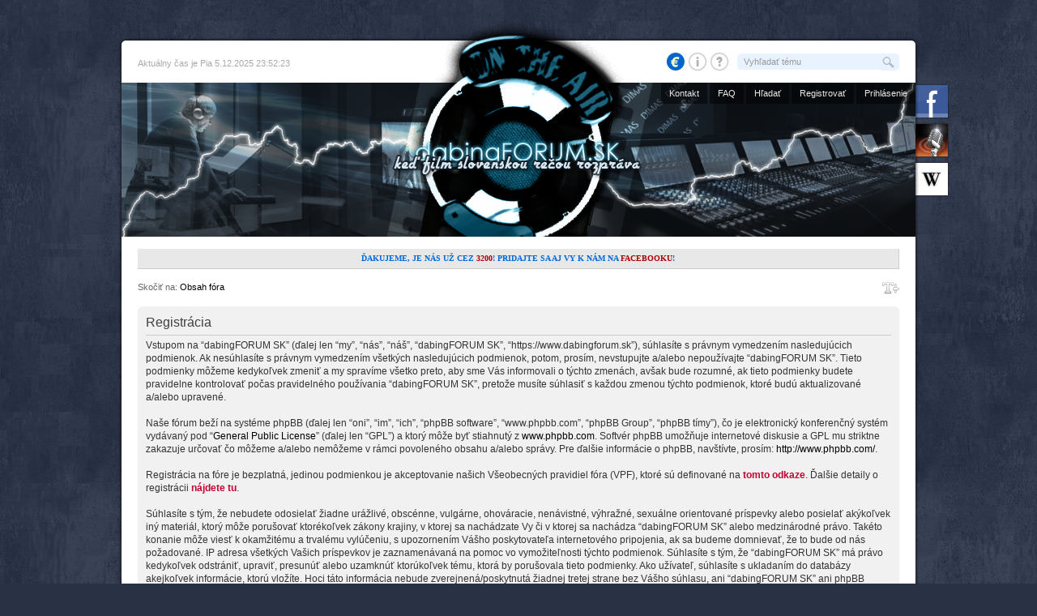

--- FILE ---
content_type: text/html; charset=UTF-8
request_url: https://www.dabingforum.sk/ucp.php?mode=register&sid=e64030dd6ff80cea4d68740928f13d8d
body_size: 6270
content:
<!DOCTYPE html>

<html xmlns="http://www.w3.org/1999/xhtml" dir="ltr" lang="sk" xml:lang="sk">
<head>
	<meta http-equiv="content-type" content="text/html; charset=UTF-8" />
	<meta name="description" content="Diskusné fórum slovenského dabingu - nájdite si svoj obľúbený dabing!" />
	<meta name="keywords" content="slovensky dabing, dabingove forum, databaza dabingov, zoznam dabingov" />
	<meta name="copyright" content="2000, 2002, 2005, 2007, 2012 phpBB Group" />
	<meta name="robots" content="index, follow" />
	<meta name="og:type" content="website" />
	<meta name="og:image" content="https://www.dabingforum.sk/images/profile-logo-fb.jpg?rev=1760820847" />
	<meta name="og:site_name" content="www.dabingforum.sk" />
	<meta name="og:url" content="https://www.dabingforum.sk/ucp.php?mode=register&amp;sid=e64030dd6ff80cea4d68740928f13d8d" />
	<meta name="og:title" content="Registrovať" />
	
	<title>Registrovať :: Ovládací panel užívateľa :: dabingFORUM SK</title>
	<script src="./jquery.min.js"></script>         
	<script src="./jquery.cookie.js"></script>
	<script src="./dabingforum.js"></script>
	
	<link href="./styles/we_universal/theme/print.css" rel="stylesheet" type="text/css" media="print" title="printonly" />
	<link href="./style.php?id=7&amp;lang=sk&amp;rev=1760820847&amp;sid=61af4479ad1f7a7dfb46d1f8e4f39ee0" rel="stylesheet" type="text/css" media="screen" />
	<link href="./styles/we_universal/theme/normal.css" rel="stylesheet" type="text/css" title="A" />
	<link href="./styles/we_universal/theme/medium.css" rel="alternate stylesheet" type="text/css" title="A+" />
	<link href="./styles/we_universal/theme/large.css" rel="alternate stylesheet" type="text/css" title="A++" />
	<link rel="stylesheet" type="text/css" href="./ads.css?rev=1760820847" media="screen" />
	<link href="./images/icon.png" rel="shortcut icon" type="image/png" />

	
	
	<!--
		phpBB style name: we_universal
		Based on style:   prosilver (this is the default phpBB3 style)
		Original author:  Tom Beddard (http://www.subBlue.com/)
		Modified by:      weeb (http://weeb.pl)

		NOTE: This page was generated by phpBB, the free open-source bulletin board package.
			  The phpBB Group is not responsible for the content of this page and forum. For more information
			  about phpBB please visit http://www.phpbb.com
	-->

	<script>
	// <![CDATA[
		var jump_page = 'Zadajte číslo stránky, na ktorú chcete prejsť:';
		var on_page = '';
		var per_page = '';
		var base_url = '';
		var style_cookie = 'phpBBstyle';
		var style_cookie_settings = '; path=/; domain=www.dabingforum.sk; secure';
		var onload_functions = new Array();
		var onunload_functions = new Array();

		

		/**
		* Find a member
		*/
		function find_username(url)
		{
			popup(url, 760, 570, '_usersearch');
			return false;
		}

		/**
		* New function for handling multiple calls to window.onload and window.unload by pentapenguin
		*/
		window.onload = function()
		{
			for (var i = 0; i < onload_functions.length; i++)
			{
				eval(onload_functions[i]);
			}
		}

		window.onunload = function()
		{
			for (var i = 0; i < onunload_functions.length; i++)
			{
				eval(onunload_functions[i]);
			}
		}

	// ]]>
	</script>
	
	<script src="./styles/we_universal/template/styleswitcher.js"></script>
	<script src="./styles/we_universal/template/forum_fn.js"></script>

	<link rel="stylesheet" type="text/css" href="./player/video/shadowbox.css" />
	<script src="./player/video/shadowbox.js"></script>
	<script>
		Shadowbox.init({
			handleOversize: "drag",
			overlayOpacity: 0.8,
			showMovieControls: true,
			language: 'sk',
		});
	</script>
</head>

<body id="phpbb" class="section-ucp ltr">

<noscript>
  <div id="noscript">Váš prehliadač nespustil vložený skript v jazyku JavaScript!<br>Niektoré funkcie budú nedostupné alebo opravte problém a obnovte stránku.</div>
</noscript>

<!--
<div id="fb-root"></div>
<script async defer crossorigin="anonymous" src="https://connect.facebook.net/sk_SK/sdk.js#xfbml=1&version=v12.0" nonce="9gt6vL0M"></script>
-->

<div id="lista-hore"></div>

<div id="tien">
<div id="wrapper">

<div id="zalozky-vpravo">
  <a href="https://www.facebook.com/skdab" target="_blank" title="Staňte sa fanúšikom na Facebooku"><img src="./images/icon_facebook.png?rev=1760820847" alt="" style="border:0;" /></a>
  <a href="https://web.archive.org/web/20221112223102/https://skdabing.wgz.cz/" target="_blank" title="Prvý web o slovenskom dabingu"><img src="./images/icon_skdabing.png?rev=1760820847" alt="" style="border:0;" /></a>
  <a href="https://sk.wikipedia.org/wiki/Dabing" target="_blank" title="O dabingu na Wikipédii"><img src="./images/icon_wiki.png?rev=1760820847" alt="" style="border:0;" /></a>
</div>

<!--
<div id="zalozky-vlavo">
 ...
</div>
-->
	<div id="bar">
    
    <p>Aktuálny čas je Pia 5.12.2025 23:52:23</p>
    
		<div id="qhelp">
			<a href="./viewtopic.php?f=115&t=4263"><img src="./images/donate-euro.gif?rev=1760820847" style="border:0;" alt="[€]" title="Ako nás podporiť" /></a>
			<a href="./viewtopic.php?f=115&t=3470"><img src="./images/info.png?rev=1760820847" style="border:0;" alt="[i]" title="Informácie o fóre" /></a>
			<a href="./viewtopic.php?f=115&t=3046"><img src="./images/help.png?rev=1760820847" style="border:0;" alt="[?]" title="Ako hľadať na fóre" /></a>
		</div>

		
			<form action="./search.php?terms=all&sc=1&sf=titleonly&sr=topics&sk=i&sd=a&st=0&ch=300&t=0&amp;sid=61af4479ad1f7a7dfb46d1f8e4f39ee0" method="post" id="quick-search">
				<fieldset>
					<input type="text" name="keywords" id="keywords" title="Rýchle vyhľadávanie v názvoch tém" maxlength="100" value="Vyhľadať tému" onclick="if(this.value=='Vyhľadať tému')this.value='';" onblur="if(this.value=='')this.value='Vyhľadať tému';" />
					<input type="submit" value="Hľadať" />
				</fieldset>
			</form>
		
	</div>
	
	<div id="header">
		<div id="dashboard">
			<ul id="navigation-top">
				<li><a href="./contact.php" title="Kontaktujte nás">Kontakt</a></li>
				<li><a href="./faq.php?sid=61af4479ad1f7a7dfb46d1f8e4f39ee0" title="Často kladené otázky">FAQ</a></li>
				<li><a href="./search.php?sid=61af4479ad1f7a7dfb46d1f8e4f39ee0" title="Rozšírené vyhľadávanie">Hľadať</a></li>
				<li><a href="./ucp.php?mode=register&amp;sid=61af4479ad1f7a7dfb46d1f8e4f39ee0" title="Registrovať">Registrovať</a></li>
					<li><a href="./ucp.php?mode=login&amp;sid=61af4479ad1f7a7dfb46d1f8e4f39ee0" title="Prihlásenie" accesskey="l">Prihlásenie</a></li>
				
			</ul>
			<div id="logo-link"><a href="./index.php?sid=61af4479ad1f7a7dfb46d1f8e4f39ee0" title="Obsah fóra"><span>obsah</span></a></div>
			
		</div>
	</div>

	<div id="container">


			<!--div id="v-reklama">
				<div id="v-reklama-open"><a href="./viewtopic.php?f=115&t=4232" title="Kliknite pre viac informácií"><span>Reklamné plochy na predaj</span></a></div>
				<img src="./images/ads/ads-size.png" alt="" />
				<div id="v-reklama-hide"><a href="#" title="Zavrieť"><span>Zavrieť</span></a></div>
			</div-->

			<!--div id="v-reklama-left">
				<img src="./images/ads/80x400.png" alt="" />
			</div-->

			<!--div id="a-reklama">
				<div id="vlavo">...</div>
				<div id="vpravo">...</div>
			</div-->

			<!-- div id="a-reklama-left">
				<img src="./images/80x400.png" alt="" />
			</div -->

<!-- CENA DF --><!-- div style="text-align:center;padding-bottom:13px;"><a href="http://cena.dabingforum.sk/" target="_blank" title="Divácka cena DF 2016"><img src="https://www.dabingforum.sk/images/divacka-cena-df-banner-2016.gif" alt="Divácka cena DF za dabing" /></a></div --><!-- CENA DF --><!-- div style="text-align:center;padding-bottom:13px;"><a href="https://www.dabingforum.sk/viewtopic.php?f=115&t=8338" title="Divácka cena DF 2017"><img src="https://www.dabingforum.sk/images/divacka-cena-df-2017-nominacie.gif" alt="Divácka cena DF za dabing" /></a></div --><div id="news">
				<div class="ticker"><span style="color:#006bd7;font-weight:bold;text-transform: uppercase;">ďakujeme, je nás už cez <span style="color: #aa0000;">3200</span>! pridajte sa aj vy k nám na <a href="http://www.facebook.com/skdab" target="_blank">Facebooku</a>!</span></div>
				<div class="ticker"><span style="color:green;font-weight:bold;">Máte prehľad o slovenskom dabingu? Našli ste tu nezrovnalosti? <a href="https://www.dabingforum.sk/ucp.php?mode=register">Zaregistrujte sa</a> a neváhajte prispievať aj vy!</span></div>
				<div class="ticker"><span style="color:#006bd7;font-weight:bold;">Chcete mať prehľad o novinkách v dabingu? Prihláste sa na <a href="http://www.facebook.com/skdab" target="_blank">Facebook</a> a sledujte nás!</span></div>
			</div>

		<p id="breadcrumb" class="left-box">Skočiť na: <a href="./index.php?sid=61af4479ad1f7a7dfb46d1f8e4f39ee0" title="dabingFORUM SK" accesskey="h">Obsah fóra</a> </p>
		
		<ul class="topic-icons right-box">
			<li><a href="#" onclick="fontsizeup(); return false;" onkeypress="return fontsizeup(event);" class="fontsize" title="Zmeniť veľkosť písma">Zmeniť veľkosť písma</a></li>
			
		</ul>
		
		<br class="clear" />
		
		

			<!--div id="upozornenie"><strong>OZNAM:</strong> Migrácia hostingov nášho prevádzkovateľa bola ukončená. Kontrola dát a súborov nevykazuje žiadne nezhody.<br>Ak by ste mali s niečím problém, napíšte nám na e-mail <strong style="color:#265cff;">slovakdabing(zav)gmail.com</strong>.</div-->
			<!--div id="upozornenie"><strong>Fórum bude dnes ## po ## neprístupné z dôvodu technických úprav aplikácie. Ďakujeme za pochopenie.</strong>
</div-->
			<!--div id="upozornenie"><strong>Oznam pre prispievateľov:</strong> Aktualizovali sme body #2 a #7 v tutoriáli pre tvorbu profilov filmov a seriálov. Preštudujte si, prosím, tieto nové pokyny na <a href="https://www.dabingforum.sk/go=3372">tomto linku</a>.</div-->



	<form method="post" action="./ucp.php?mode=register&amp;sid=61af4479ad1f7a7dfb46d1f8e4f39ee0" id="agreement">

	<div class="panel">
		<div class="inner"><span class="corners-top bg1"><span></span></span>
		<div class="content">
			<h2>Registrácia</h2>
			<p>Vstupom na “dabingFORUM SK” (ďalej len “my”, “nás”, “náš”, “dabingFORUM SK”, “https://www.dabingforum.sk”), súhlasíte s právnym vymedzením nasledujúcich podmienok. Ak nesúhlasíte s právnym vymedzením všetkých nasledujúcich podmienok, potom, prosím, nevstupujte a/alebo nepoužívajte “dabingFORUM SK”. Tieto podmienky môžeme kedykoľvek zmeniť a my spravíme všetko preto, aby sme Vás informovali o týchto zmenách, avšak bude rozumné, ak tieto podmienky budete pravidelne kontrolovať počas pravidelného používania “dabingFORUM SK”, pretože musíte súhlasiť s každou zmenou týchto podmienok, ktoré budú aktualizované a/alebo upravené.<br />
	<br />
	Naše fórum beží na systéme phpBB (ďalej len “oni”, “im”, “ich”, “phpBB software”, “www.phpbb.com”, “phpBB Group”, “phpBB tímy”), čo je elektronický konferenčný systém vydávaný pod “<a href="http://www.gnu.org/licenses/gpl-license.php">General Public License</a>” (ďalej len “GPL”) a ktorý môže byť stiahnutý z <a href="http://www.phpbb.com/">www.phpbb.com</a>. Softvér phpBB  umožňuje internetové diskusie a GPL mu striktne zakazuje určovať čo môžeme a/alebo nemôžeme v rámci povoleného obsahu a/alebo správy. Pre ďalšie informácie o phpBB, navštívte, prosím: <a href="http://www.phpbb.com/">http://www.phpbb.com/</a>.<br />
	<br />
  Registrácia na fóre je bezplatná, jedinou podmienkou je akceptovanie našich Všeobecných pravidiel fóra (VPF), ktoré sú definované na <a href="viewtopic.php?f=116&t=1334" target="_blank" style="font-weight:bolder;color:#c20031;">tomto odkaze</a>. Ďalšie detaily o registrácii <a href="viewtopic.php?f=115&t=3520" target="_blank" style="font-weight:bolder;color:#c20031;">nájdete tu</a>.<br />
  <br />
	Súhlasíte s tým, že nebudete odosielať žiadne urážlivé, obscénne, vulgárne, ohováracie, nenávistné, výhražné, sexuálne orientované príspevky alebo posielať akýkoľvek iný materiál, ktorý môže porušovať ktorékoľvek zákony krajiny, v ktorej sa nachádzate Vy či v ktorej sa nachádza “dabingFORUM SK” alebo medzinárodné právo. Takéto konanie môže viesť k okamžitému a trvalému vylúčeniu, s upozornením Vášho poskytovateľa internetového pripojenia, ak sa budeme domnievať, že to bude od nás požadované. IP adresa všetkých Vašich príspevkov je zaznamenávaná na pomoc vo vymožiteľnosti týchto podmienok. Súhlasíte s tým, že “dabingFORUM SK” má právo kedykoľvek odstrániť, upraviť, presunúť alebo uzamknúť ktorúkoľvek tému, ktorá by porušovala tieto podmienky. Ako užívateľ, súhlasíte s ukladaním do databázy akejkoľvek informácie, ktorú vložíte. Hoci táto informácia nebude zverejnená/poskytnutá žiadnej tretej strane bez Vášho súhlasu, ani “dabingFORUM SK” ani phpBB nenesú zodpovednosť za akýkoľvek pokus o prienik (hacking), ktorý môže viesť k zneužitiu týchto údajov.<br />
  <br />
  Diskusné fórum “dabingFORUM SK” používa tzv. nevyhnutné súbory cookies na svoje fungovanie, ktoré automaticky vytvára systém phpBB. Ich zablokovaním Vám nemusia správne fungovať Vaše uložené predvoľby. Registráciou aj bežným prehliadaním bez prihlásenia automaticky súhlasíte s používaním týchto cookies. Podľa zákonov SR/EÚ o elektronickej komunikácii takýto druh cookies nevyžadujú informovaný súhlas užívateľa.<br />
  <br />
  Obsah (údaje) tohto fóra môžete ľubovoľne zdielať a šíriť, ale iba za predpokladu, že uvediete zdroj ako “dabingforum.sk” alebo celý URL odkaz na daný obsah, z ktorého ste čerpali alebo ste ho skopírovali. Naše logo SD je naším výhradným duševným vlastníctvom. Bez nášho súhlasu je zakázané ho použiť na akékoľvek účely.
	</p>
		</div>
		<span class="corners-bottom"><span></span></span></div>
	</div>

	<div class="panel bg2">
		<div class="inner"><span class="corners-top"><span></span></span>
		<fieldset class="submit-buttons">
			
			<input type="submit" name="agreed" id="agreed" value="Súhlasím s podmienkami" class="button1" />&nbsp;
			<input type="submit" name="not_agreed" value="Nesúhlasím s týmito podmienkami" class="button2" />
			
			<input type="hidden" name="change_lang" value="" />

			<input type="hidden" name="creation_time" value="1764971543" />
<input type="hidden" name="form_token" value="bedf6b64adf5cd220b2928f464efa212888c81ec" />

		</fieldset>
		<span class="corners-bottom"><span></span></span></div>
	</div>
	</form>

<div id="reklama">
  <!-- 
  <div id="fbpage">
    <div class="fb-like" data-href="https://www.facebook.com/skdab" data-width="600" data-layout="standard" data-action="like" data-size="small" data-share="true" data-show-faces="true"></div>
  </div>
  -->

<!-- <div id="g-ad-hore"> -->
  <!-- sem vlozit kod reklamy -->
<!-- </div> -->

<!-- div id="g-ad">
  <a href="https://freebitco.in/?r=4743417" target="_blank"><img src="./images/freebitcoin-468x60-3.png" alt="FreeBitco.in - Klikni a získaj zadarmo Bitcoiny každý deň!" title="Klikni a získavaj zadarmo Bitcoiny každý deň!" /></a>
</div -->

</div>

</div>
</div>

<div id="lista-spodna">
  <div id="credit-left">Style based on <em>we_universal</em> created by <a href="http://weeb.pl" title="/dev/weeb" target="_blank">weeb</a>.</div>
  <div id="credit-right">Edited style & designed &copy; 2011 by <a href="http://www.piri.sk/" target="_blank">Piri</a>.</div>
</div>
</div>

<div id="footer">
	<div id="copyright">
		<p><span style="color:#e86f6f;background: #292c2f;padding: 3px 6px;display: inline-block;">:: <a href="https://www.dabingforum.sk/ucp.php?mode=terms" style="color: silver;">Pravidlá používania</a> | <a href="https://www.dabingforum.sk/ucp.php?mode=privacy" style="color: silver;">Ochrana súkromia</a> ::</span></p>
		<p style="margin-top:5px;">Powered by <a href="http://www.phpbb.com/" style="color:silver;">phpBB</a>&reg; Forum Software &copy; phpBB Group</p>
		<p>Založené na preklade: <a href="https://www.phpbb.com/customise/db/author/senky/" target="_blank" style="color:silver;">Senky</a> & <a href="https://www.phpbb.com/customise/db/author/kamahl19" target="_blank" style="color:silver;">Kamahl</a></p>
		<p>Webmaster: <span style="color:silver;">servis[a]dabingforum.sk</span></p>
		
	</div>
</div>

<div style="display:table;margin:auto;">
  <div style="display:table-cell;vertical-align:middle;">
    <div style="margin-left:auto;margin-right:auto;">
    <a href="https://stats.endora.cz/awstats.pl?month=all&output=main&lang=sk&config=mDklYDtawkniTSA2B6zSQA3D" target="_blank" title="Návštevnosť"><img src="./images/icon-stats.png" alt="" /></a>
    </div>
  </div>
</div>

<!-- 1760820847 -->

</body>
</html>

--- FILE ---
content_type: text/css
request_url: https://www.dabingforum.sk/ads.css?rev=1760820847
body_size: 288
content:
#v-reklama {
	height: 60px;
	width: 940px;
	text-align: center;
	margin: 5px 0 15px 0;
	background: url(images/ads/reklama-mix.png) no-repeat 0 -120px;
	display: none;
}

#a-reklama {
	height: 60px;
	width: 940px;
	margin: 0 auto 15px auto;
	text-align: center;
}

#a-reklama #vlavo {
	float: left;
}

#a-reklama #vpravo {
	float: right;
}

#a-reklama-left {
	width: 80px;
	height: auto;
	position: absolute;
	top: 48px;
	left: -80px;
	overflow: hidden;
	z-index: -1;
}

#v-reklama-left {
	display: none;
	width: 80px;
	height: auto;
	position: absolute;
	top: 48px;
	left: -80px;
	overflow: hidden;
	z-index: -1;
}

#v-reklama-arrow {
	display: none;
	position: absolute;
	top: 150px;
	left: -30px;
	overflow: hidden;
}

#v-reklama span {
	display: none;
}

#v-reklama img {
	display: none;
	position: absolute;
	overflow: hidden;
	top: 256px;
	right: 100px;
}

#v-reklama div, #a-reklama div {
	display: inline;
}

#v-reklama-open a {
	width: 280px;
	height: 60px;
	background: url(images/ads/reklama-mix.png) no-repeat -280px -60px;
	display: inline-block;
}

#v-reklama-open a:hover {
	background: url(images/ads/reklama-mix.png) no-repeat 0 -60px;
}

#v-reklama-hide a {
	width: 55px;
	height: 60px;
	background: url(images/ads/reklama-mix.png) no-repeat 0 0;
	overflow: hidden;
	position: absolute;
	right: 20px;
}

#v-reklama-hide a:hover {
	background: url(images/ads/reklama-mix.png) no-repeat -55px 0;
}

--- FILE ---
content_type: application/javascript
request_url: https://www.dabingforum.sk/dabingforum.js
body_size: 952
content:
// javascript codes

function copy_short_url(postid) {
  var dummy = document.createElement('input'), text = window.location.protocol + "//" + window.location.hostname + "/go=" + postid;
  document.body.appendChild(dummy);
  dummy.style.opacity = "0";
  dummy.value = text;
  dummy.select();
  document.execCommand('copy');
  alert('Odkaz \'' + text + '\' sa uložil do pamäte.');
  document.body.removeChild(dummy);
}

// jQuery

$(document).ready(function() {

  $('a[href^="http://"],a[href^="https://"]').filter(function() {return this.hostname && this.hostname !== location.hostname;}).attr('target', '_blank');
  
  $('a[href="#"]').click(function($e) { $e.preventDefault(); });
  
  var enable = false;
  
  if ($.cookie("v-reklama") != 0 && enable) {
    $('#v-reklama').slideDown();
  }
  $('#v-reklama-open').hover(function() {
    $('#v-reklama-left').fadeToggle("fast");
    $('#v-reklama img').fadeToggle("fast");
  });
  $('#v-reklama-hide').click(function() {
    $('#v-reklama').slideUp();
    $.cookie("v-reklama", 0, { expires: 7 });
  });
  
  var divs = $('#news div.ticker'), i = 0;
  function cycle() {
    divs.eq(i).fadeIn(400)
    .delay(8000)
    .fadeOut(400, cycle);
    i = ++i % divs.length;
  }
  cycle();
  
  /*
  if (!$(".fb-like").is(":visible") && $.cookie("adblocker") != 1){
    alert("Zistený adblocker! Niektoré skripty nebudú fungovať správne.\nAdblocker nám blokuje okrem reklamy aj Facebook modul.\nPridajte si, prosím, výnimku pre náš web. Ďakujeme.");
    $.cookie("adblocker",1);
  }
  */

  if (window.location.pathname.indexOf('viewtopic.php') !== -1) {
    const urlParams = new URLSearchParams(window.location.search);
    const pParam = urlParams.get('p');
    const hash = window.location.hash;
  
    if (pParam && /^\d+$/.test(pParam) && hash === '#p' + pParam) {
      const selector = '#p' + pParam;
      const $post = $(selector);
  
      if ($post.length) {
        const originalBg = $post.css('background-color');
        $post.css('transition', 'background-color 1s ease');
        $post.css('background-color', '#f7f2aa');
        setTimeout(function() {
          $post.css('background-color', originalBg);
        }, 5000);
      }
    }
  }
});
